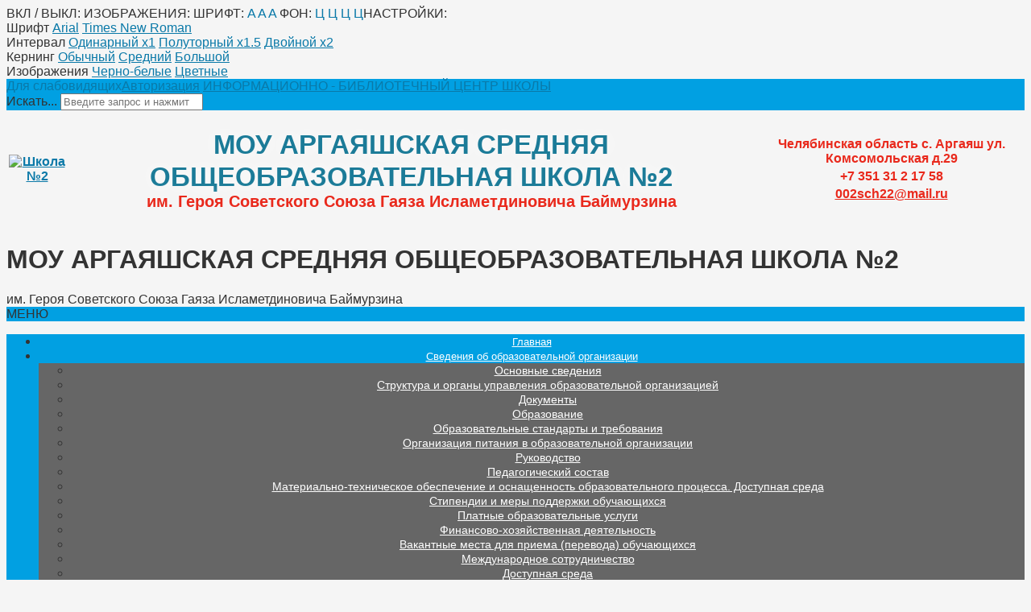

--- FILE ---
content_type: text/html; charset=utf-8
request_url: http://www.xn--2-7sb6bl0b.xn--p1ai/rabota-s-det-mi-ovz.html
body_size: 14019
content:

<!DOCTYPE html>

<html xmlns="http://www.w3.org/1999/xhtml" xml:lang="ru-ru" lang="ru-ru" dir="ltr">
<head>
<meta name="viewport" content="width=device-width, initial-scale=1">
<meta name="yandex-verification" content="08a9644e01a1f455" />
<meta http-equiv="X-UA-Compatible" content="IE=edge">
<base href="http://www.xn--2-7sb6bl0b.xn--p1ai/rabota-s-det-mi-ovz.html" />
	<meta http-equiv="content-type" content="text/html; charset=utf-8" />
	<meta name="rights" content="МОУ Аргаяшская СОШ №2" />
	<title>Работа с детьми ОВЗ</title>
	<link href="/templates/si-school-3/favicon.ico" rel="shortcut icon" type="image/vnd.microsoft.icon" />
	<link href="http://www.xn--2-7sb6bl0b.xn--p1ai/component/search/?Itemid=250&amp;format=opensearch" rel="search" title="Искать МОУ Аргаяшская средняя общеобразовательная школа №2" type="application/opensearchdescription+xml" />
	<link href="/templates/si-school-3/css/font-awesome.min.css" rel="stylesheet" type="text/css" />
	<link href="/media/jui/css/bootstrap.min.css?2577e0ce9fc1c971c95fa321cf8cc290" rel="stylesheet" type="text/css" />
	<link href="/media/jui/css/bootstrap-responsive.min.css?2577e0ce9fc1c971c95fa321cf8cc290" rel="stylesheet" type="text/css" />
	<link href="/media/jui/css/bootstrap-extended.css?2577e0ce9fc1c971c95fa321cf8cc290" rel="stylesheet" type="text/css" />
	<link href="/templates/si-school-3/css/theme.css" rel="stylesheet" type="text/css" />
	<link href="/templates/si-school-3/css/custom.css" rel="stylesheet" type="text/css" />
	<link href="http://www.xn--2-7sb6bl0b.xn--p1ai/modules/mod_stcarousel/assets/css/st.carousel.css" rel="stylesheet" type="text/css" />
	<link href="http://www.xn--2-7sb6bl0b.xn--p1ai/modules/mod_stmenu_plus/tmpl/css/menu.css" rel="stylesheet" type="text/css" />
	<script type="application/json" class="joomla-script-options new">{"csrf.token":"44542f67325466f811d5516c83759080","system.paths":{"root":"","base":""},"system.keepalive":{"interval":840000,"uri":"\/component\/ajax\/?format=json"}}</script>
	<script src="/media/jui/js/jquery.min.js?2577e0ce9fc1c971c95fa321cf8cc290" type="text/javascript"></script>
	<script src="/media/jui/js/jquery-noconflict.js?2577e0ce9fc1c971c95fa321cf8cc290" type="text/javascript"></script>
	<script src="/media/jui/js/jquery-migrate.min.js?2577e0ce9fc1c971c95fa321cf8cc290" type="text/javascript"></script>
	<script src="/media/jui/js/bootstrap.min.js?2577e0ce9fc1c971c95fa321cf8cc290" type="text/javascript"></script>
	<script src="/media/system/js/caption.js?2577e0ce9fc1c971c95fa321cf8cc290" type="text/javascript"></script>
	<script src="/templates/si-school-3/js/cookie.min.js" type="text/javascript"></script>
	<script src="/templates/si-school-3/js/main.js" type="text/javascript"></script>
	<script src="/media/system/js/core.js?2577e0ce9fc1c971c95fa321cf8cc290" type="text/javascript"></script>
	<!--[if lt IE 9]><script src="/media/system/js/polyfill.event.js?2577e0ce9fc1c971c95fa321cf8cc290" type="text/javascript"></script><![endif]-->
	<script src="/media/system/js/keepalive.js?2577e0ce9fc1c971c95fa321cf8cc290" type="text/javascript"></script>
	<script src="http://www.xn--2-7sb6bl0b.xn--p1ai/modules/mod_stcarousel/assets/js/st.carousel.min.js" type="text/javascript"></script>
	<script src="/media/system/js/html5fallback.js" type="text/javascript"></script>
	<script type="text/javascript">
jQuery(function($){ initTooltips(); $("body").on("subform-row-add", initTooltips); function initTooltips (event, container) { container = container || document;$(container).find(".hasTooltip").tooltip({"html": true,"container": "body"});} });jQuery(window).on('load',  function() {
				new JCaption('img.caption');
			});
	</script>

<link href="https://fonts.googleapis.com/css?family=Open+Sans+Condensed:300&amp;subset=cyrillic" rel="stylesheet"> 
<style>
body,h1,h2,h3,h4 {font-family: 'Helvetica Neue', sans-serif;}

body.accessibility-style ul.st-nav-menu.fixedtop{position: inherit}
body.accessibility-style p{font-weight: 400}
body { background-color: #f5f5f5; color: #333333;
font-size: 16px;}
a {color: #0a79a8;}
a:hover, a:active, a:focus {color: #004459}
.readmore-button{background-color: #0cb729}
.readmore-button:hover,.readmore-button:active,.readmore-button:focus{background-color: #088a20;}
#AbsoluteTop{height: auto}

#AbsoluteTop .tpltitle{color: #1b7b98; font-size: 33px; line-height: 40px}
#AbsoluteTop .title .tplsubtitle{ color: #e9291c; font-size: 20px; line-height: 20px }
.logo img, .logo{max-width: 300px}
.adress, .adress a{color: #e9291c}
	.adress .fa{color: #1b7b98}
.title{text-align: center;padding: 20px}
	.title{text-shadow: 0 0 20px #ffffff}
	
.myData {background-color: #ed760e}
.myData_m{background-color: #e84e2b}
.myData_d { color: #ffffff}
.myData_m { color: #ffffff}
.post_block .tplcat {background-color: #01a0e2}
.post_block .tplData{background-color: #01a0e2}
.post_block	.tplhits {background-color: #d52d11}
#topPanel, .userSearch {background-color: #01a0e2;}

.TopMenu, .TopMenuBtn, #footer, .bottomBanners, .TopMenu ul li>ul {background-color: #01a0e2;}
#custom  li, .moduletable-mod > h3{background-color: #01a0e2;}
.TopMenu ul li a:hover, .TopMenu ul li a:focus, .TopMenu ul li>ul li a:hover,
.TopMenu ul li>ul li a:focus { background-color: #033856;}
.TopMenu ul .current {background-color: #033856;}
.post_title_block, .artikletitle, .contact-name, .mainblog h1 {background-color: #01a0e2;}
.one-blog, .moduletable-mod, .moduletable-red, .moduletable-dark, .moduletable-ave, .newsflash-horiz .portfoly, .newsflash-vert .portfoly, #iconMenu {background-color: #ffffff;}

.post_title a, .post_title, .artikletitle, .page-title >h1, .contact-name{ color: #ffffff;}
.post_title a:hover{ color: #ffffff}
.post_block{ height: 250px }
.col-portfoly{flex: 0 0 33.33333%; max-width: 33.33333% }
.newsflash-horiz .portfoly, .newsflash-vert .portfoly{text-align: left}
@media (max-width: 767.98px) {.col-portfoly{flex: 0 0 100%; max-width: 100%;}}
</style>
</head>
<body>
<div id="CecutientWrapper">
<div id="CecutientBlock" class="container">
<span>ВКЛ / ВЫКЛ:</span>
<a id="CecutientOn"><i class="fa fa-power-off" aria-hidden="true"></i></a>
<a id="CecutientOff"><i class="fa fa-window-close" aria-hidden="true"></i></a> <span>ИЗОБРАЖЕНИЯ:</span>
<a id="ImageOff"><i class="fa fa-picture-o" aria-hidden="true"></i></a>
<a id="ImageOn"><i class="fa fa-ban" aria-hidden="true"></i></a> <span>ШРИФТ:</span>
<a id="SmallFonts">A</a>
<a id="MediumFonts">A</a>
<a id="BigFonts">A</a> <span>ФОН:</span>
<a id="WhiteStyle">Ц</a>
<a id="BlackStyle">Ц</a>
<a id="BlueStyle">Ц</a>
<a id="GreenStyle">Ц</a><span>НАСТРОЙКИ:</span>
<a id="SettingBtn"><i class="fa fa-cogs" aria-hidden="true"></i></a>
</div>
<div id="SettingBlock" class="container">
<div class="row">


<div class="span3">Шрифт

<a href="#" onclick="return false" id="accessibility-arial">Arial</a>
<a href="#" onclick="return false" id="accessibility-roman">Times New Roman</a>
</div>
<div class="span3">Интервал
<a href="#" onclick="return false" id="spacing-small"><i class="fa fa-arrows-v" aria-hidden="true"></i><span class="ml-3">Одинарный х1</span></a>
<a href="#" onclick="return false" id="spacing-medium"><i class="fa fa-arrows-v" aria-hidden="true"></i><span class="ml-3">Полуторный х1.5</span></a>
<a href="#" onclick="return false" id="spacing-big"><i class="fa fa-arrows-v" aria-hidden="true"></i><span class="ml-3">Двойной х2</span></a>
</div>
<div class="span3">Кернинг
<a href="#" onclick="return false" id="kerning-small"><i class="fa fa-arrows-h" aria-hidden="true"></i><span class="ml-3">Обычный</span></a>
<a href="#" onclick="return false" id="kerning-medium"><i class="fa fa-arrows-h" aria-hidden="true"></i><span class="ml-3">Средний</span></a>
<a href="#" onclick="return false" id="kerning-big"><i class="fa fa-arrows-h" aria-hidden="true"></i><span class="ml-3">Большой</span></a>
</div>
<div class="span3">Изображения
<a href="#" onclick="return false" id="img-color-mono">Черно-белые</a>
<a href="#" onclick="return false" id="img-color-all">Цветные</a>
</div>


</div>
</div>
</div><div id="topPanel">    

<div class="container-fluid">

<div class="row-fluid toppanel">

<a id="CecutientBtn" >
<i class="fa fa-eye" aria-hidden="true"></i><span itemprop="copy">Для слабовидящих</span></a><a href="#modal-open" class="userBtn"><i class="fa fa-user-circle" aria-hidden="true"></i><span>Авторизация</span></a>

<a href="http://ибц.асош2.рф/" class="userBtn" target="_blank"><i class="fa fa-external-link" aria-hidden="true"></i><span>ИНФОРМАЦИОННО - БИБЛИОТЕЧНЫЙ ЦЕНТР ШКОЛЫ</span></a>
<div class="userSerchBtn"><i class="fa fa-search" aria-hidden="true"></i></div>

<div class="userSearch">

	<form action="/rabota-s-det-mi-ovz.html" method="post" class="form-inline">
		<label for="mod-search-searchword" class="element-invisible">Искать...</label> <input name="searchword" id="mod-search-searchword" maxlength="200"type="search" placeholder="Введите запрос и нажмите Enter" />		<input type="hidden" name="task" value="search" />
		<input type="hidden" name="option" value="com_search" />
		<input type="hidden" name="Itemid" value="250" />
	</form>


</div>
<div class="socTop visible-desktop">
<a class="socBtnTop" href="https://vk.com/ashkola2" target="_blank"><i class="fa fa-vk"></i></a><a class="socBtnTop" href="https://www.youtube.com/channel/UCn50E3hOlIkxUuABZtIkFLA" target="_blank"><i class="fa fa-youtube"></i></a><a class="socBtnTop" href="https://vk.com/ibcargayash" target="_blank"><i class="fa fa-rss"></i></a><a class="socBtnTop" href="http://002sch22_j8gs8q.radius-host.net/obrashcheniya-grazhdan" target="_blank"><i class="fa fa-envelope-o"></i></a>
</div>
</div>
</div>
</div>

<div id="content">
<div id="AbsoluteTop">
<div class="header-table">	
<div class="header-row">
<div class="header-cell">
		
<table class="header-table-title-fluid">
<thead>
<tr>
<th>
<div class="logo">
<a href="/"><img src="/images/icon/maxresdefault__1_-removebg-preview.png" alt="Школа №2" /></a>
</div>
</th>
	
<th>
<div class="title">
<div class="tpltitle"><strong>МОУ АРГАЯШСКАЯ СРЕДНЯЯ ОБЩЕОБРАЗОВАТЕЛЬНАЯ ШКОЛА №2</strong></div>
<div class="tplsubtitle"><strong>им. Героя Советского Союза Гаяза Исламетдиновича Баймурзина</strong></div>		
</div>	
</th>	
	
<th>
<div class="adress-block">
<table itemscope itemtype="http://schema.org/Organization" class="adress">
<thead>
<tr>
<th><i class="fa fa-map-marker"></i></th>

<th>Челябинская область
c. Аргаяш ул. Комсомольская д.29 

</th>
</tr>
<tr>
<th><i class="fa fa-phone"></i></th>
<th> +7 351 31 2 17 58 </th>
</tr>
<tr>
<th><i class="fa fa-envelope-square"></i></th>
<th><a href="mailto:002sch22@mail.ru">002sch22@mail.ru</a></th>
</tr>
</thead>
</table>
</div>





</th>
		
</tr>	
</thead>
</table>
</div>
</div>	
</div>
</div>

<div id="CecutientTop">
<div class="container-fluid">
<div class="row-fluid">

<h1>МОУ АРГАЯШСКАЯ СРЕДНЯЯ ОБЩЕОБРАЗОВАТЕЛЬНАЯ ШКОЛА №2</h1>
	<div>им. Героя Советского Союза Гаяза Исламетдиновича Баймурзина</div>

</div>
</div>
</div>
<section class="st-nav-menu-section-menu1">
<div class="st-nav-menu-mobile">МЕНЮ</div>
<div class="st-nav-menu-module">
<div class="st-nav-menu-container">
<ul class="st-nav-menu">
<li class="item-101 default"><a href="/" >Главная</a></li><li class="item-112 deeper parent"><a href="/sveden.html" class="noactive">Сведения об образовательной организации</a><ul class="nav-child unstyled small1"><li class="item-124"><a href="/sveden/common.html" >Основные сведения</a></li><li class="item-125"><a href="/sveden/struct.html" >Структура и органы управления образовательной организацией</a></li><li class="item-126"><a href="/sveden/document.html" >Документы</a></li><li class="item-134"><a href="/sveden/education.html" >Образование</a></li><li class="item-135"><a href="/sveden/edustandarts.html" >Образовательные стандарты и требования</a></li><li class="item-234"><a href="/organizatsiya-shkol-nogo-pitaniya.html" >Организация питания в образовательной организации</a></li><li class="item-285"><a href="/sveden/rukovodstvo.html" >Руководство</a></li><li class="item-136"><a href="/sveden/employees.html" >Педагогический состав</a></li><li class="item-137"><a href="/sveden/objects.html" >Материально-техническое обеспечение и оснащенность образовательного процесса. Доступная среда</a></li><li class="item-138"><a href="/sveden/grants.html" >Стипендии и меры поддержки обучающихся</a></li><li class="item-139"><a href="/sveden/paid_edu.html" >Платные образовательные услуги</a></li><li class="item-140"><a href="/sveden/budget.html" > Финансово-хозяйственная деятельность</a></li><li class="item-141"><a href="/sveden/vacant.html" >Вакантные места для приема (перевода) обучающихся</a></li><li class="item-225"><a href="/sveden/mezhdunarodnoe-sotrudnichestvo.html" >Международное сотрудничество</a></li><li class="item-226"><a href="/sveden/dostupnaya-sreda.html" >Доступная среда</a></li></ul></li><li class="item-113 deeper parent"><a href="/uchenikam.html" >Ученикам</a><ul class="nav-child unstyled small1"><li class="item-194"><a href="/uchenikam/raspisanie-urokov-i-zvonkov.html" >Расписание уроков и звонков</a></li><li class="item-195"><a href="/uchenikam/poleznye-resursy-dlya-obucheniya.html" >Полезные ресурсы для обучения</a></li><li class="item-197"><a href="/uchenikam/olimpiady-i-konkursy.html" >Олимпиады и конкурсы</a></li><li class="item-196"><a href="/uchenikam/telefon-doveriya.html" >Телефон доверия</a></li><li class="item-200"><a href="/uchenikam/otmena-zanyatij-pri-nizkoj-temperature.html" >Отмена занятий при низкой температуре</a></li><li class="item-238"><a href="/uchenikam/riko.html" target="_blank">Региональное исследование качества образования</a></li><li class="item-284"><a href="/uchenikam/materialy-k-urokam.html" >Материалы к урокам</a></li></ul></li><li class="item-115 deeper parent"><a href="#" >Педагогам</a><ul class="nav-child unstyled small1"><li class="item-198"><a href="https://ipk74.ru/priority/" >Нормативные документы и методические рекомендации</a></li><li class="item-199"><a href="/pedagogam/v-pomoshch-uchitelyu.html" >В помощь учителю</a></li><li class="item-261"><a href="/pedagogam/novosti-minprosveshcheniya-rossii.html" >Новости Минпросвещения России</a></li></ul></li><li class="item-114 deeper parent"><a href="/roditelyam.html" class="noactive">Родителям</a><ul class="nav-child unstyled small1"><li class="item-201"><a href="/roditelyam/priem-v-1-klass.html" >Прием в 1 класс</a></li><li class="item-202"><a href="/roditelyam/pamyatka-dlya-roditelej.html" >Памятка для родителей</a></li><li class="item-204"><a href="/roditelyam/sajty-dlya-roditelej.html" >Сайты для родителей</a></li><li class="item-206"><a href="http://асош2.рф/images/psiholog/soveti%20psihologa.PDF" >Советы психолога</a></li><li class="item-231"><a href="/roditelyam/food.html" >Школьное питание</a></li><li class="item-252"><a href="/roditelyam/setevoj-gorod.html" >Сетевой город</a></li><li class="item-253"><a href="/roditelyam/gosuslugi.html" >Госуслуги</a></li><li class="item-254"><a href="/roditelyam/fgis-moya-shkola.html" >ФГИС Моя школа</a></li><li class="item-260"><a href="/roditelyam/novosti-minprosveshcheniya-rossii.html" >Новости Минпросвещения России</a></li></ul></li><li class="item-274 deeper parent"><a href="/tochka-rosta-asosh2.html" >Центр Точка роста</a><ul class="nav-child unstyled small1"><li class="item-275"><a href="/tochka-rosta-asosh2/obshchaya-informatsiya.html" >Общая информация</a></li><li class="item-276"><a href="/tochka-rosta-asosh2/dokumenty.html" >Документы</a></li><li class="item-278"><a href="/tochka-rosta-asosh2/pedagogi.html" >Педагоги</a></li><li class="item-277"><a href="/tochka-rosta-asosh2/obrazovatel-nye-programmy.html" >Образовательные программы</a></li><li class="item-279"><a href="/tochka-rosta-asosh2/material-no-tekhnicheskaya-baza.html" >Материально-техническая база</a></li><li class="item-280"><a href="/tochka-rosta-asosh2/rezhim-zanyatij.html" >Режим занятий</a></li><li class="item-281"><a href="/tochka-rosta-asosh2/meropriyatiya.html" >Мероприятия</a></li><li class="item-282"><a href="/tochka-rosta-asosh2/dopolnitel-naya-informatsiya.html" >Дополнительная информация</a></li><li class="item-283"><a href="/tochka-rosta-asosh2/obratnaya-svyaz.html" >Обратная связь</a></li></ul></li><li class="item-207"><a href="/karta.html" >Карта сайта</a></li>   
  
  <li class="menu-search">
</li>  
   
   
    </ul>
    
    </div>
    </div>
    
	</section>
	<style>
        .st-nav-menu-section-menu1{min-height: 60px}
        .st-nav-menu-container {max-width: 1400px; margin-right: auto;  margin-left: auto;}
        .st-nav-menu-section-menu1 .menu-search form{
            margin-bottom: 10px; margin-left: 15px; margin-right: 15px
        }
        .st-nav-menu-section-menu1 .menu-search form input{
            border-radius: 2px!important;
            border: 1px solid #ffffff;
            padding: 6px 10px
        } 
        .st-nav-menu-section-menu1 .st-nav-menu{
            text-align: center        }
        .st-nav-menu-section-menu1 li.after-menu{color: #ffffff; padding-right: 15px;padding-left: 15px; vertical-align: middle}
		.st-nav-menu-section-menu1 .st-nav-menu-module	{
			background: #01a0e2;
			margin-top: 0px;
			margin-bottom: 0px;
           
		}
		.st-nav-menu-section-menu1 .st-nav-menu-mobile{
			background-color: #01a0e2				
		}
		.st-nav-menu-section-menu1 ul.st-nav-menu li ul{
			background: #666666 
		}
		.st-nav-menu-section-menu1 ul.st-nav-menu li a, 
        .st-nav-menu-section-menu1 ul.st-nav-menu li .separator {
			padding: 20px 30px;
			color: #ffffff;
			font-size: 0.8em;
			;
            font-weight: normal		}
		.st-nav-menu-section-menu1 ul.st-nav-menu li a:hover{color: #ffffff}
		.st-nav-menu-section-menu1 ul.st-nav-menu .small1 a{
			font-size: 14px;
            font-weight: normal		}
		.st-nav-menu-section-menu1  ul.st-nav-menu > li.parent > a::after{
			border-top-color: #ffffff		}
		.st-nav-menu-section-menu1 ul.st-nav-menu > li ul li.parent > a::after{
			border-left-color: #ffffff		}
		.st-nav-menu-section-menu1 ul.st-nav-menu > li:last-child ul li.parent > a::after{
			border-right-color: #ffffff		}
		.st-nav-menu-section-menu1 ul.st-nav-menu > .current > a{
			background-color: #1778ba		}
				
		.st-nav-menu-section-menu1 ul.st-nav-menu.fixedtop{
	position: fixed;
	width: 100%;
    text-align: center!important;
	margin-left: 0;
	margin-right: 0;
	top: 0;
	left: 0;
	z-index: 20;
	background: #01a0e2;
}
		
</style>
<script>
	jQuery(function () {
    jQuery('.st-nav-menu-section-menu1 .st-nav-menu-mobile').on('click', function () {
        jQuery('.st-nav-menu-section-menu1 .st-nav-menu-module').slideToggle();

    });
});
</script>
<script type="text/javascript">
jQuery(function(){
 jQuery(window).scroll(function() {
 if(jQuery(this).scrollTop() >= 290) {
 jQuery('.st-nav-menu-section-menu1 ul.st-nav-menu').addClass('fixedtop');
 }
 else{
 jQuery('.st-nav-menu-section-menu1 ul.st-nav-menu').removeClass('fixedtop');
 }
 });
});
</script>

<div id="header1" class="hidden-phone">

</div>
<div id="breadcrumbs">
<div class="container-fluid">

<ul itemscope itemtype="https://schema.org/BreadcrumbList" class="breadcrumb">
			<li>
			Вы здесь: &#160;
		</li>
	
				<li itemprop="itemListElement" itemscope itemtype="https://schema.org/ListItem">
									<a itemprop="item" href="/" class="pathway"><span itemprop="name">Главная</span></a>
				
									<span class="divider">
						<i class="fa fa-angle-double-right" aria-hidden="true"></i>
					</span>
								<meta itemprop="position" content="1">
			</li>
					<li itemprop="itemListElement" itemscope itemtype="https://schema.org/ListItem" class="active">
				<span itemprop="name">
					Работа с детьми ОВЗ				</span>
				<meta itemprop="position" content="2">
			</li>
		</ul>

    </div>
</div>


    <div id="iconMenu">
	<div class="container-fluid">
   <ul id="custom" class="row-menu row-flex row-flex-wrap nav menu">
<li class="col-md item-116"><a href="https://sgo.edu-74.ru/" class="fa fa-laptop">Электронный дневник</a></li><li class="col-md item-117"><a href="/in-deatelnost.html" class="plan">Инновационная деятельность</a></li><li class="col-md item-118"><a href="/raspisanie.html" class="plan">ОГЭ / ЕГЭ</a></li><li class="col-md item-119"><a href="/obrashcheniya-grazhdan.html" class="message">Обращения граждан</a></li><li class="col-md item-120"><a href="/bezopasnost.html" class="security">Безопасность в школе</a></li><li class="col-md item-160"><a href="/aktualnye-dokumenty.html" class="pdfdoc">Актуальные документы</a></li></ul>

   </div>
    </div>
	
 
</div>
<div id="center" class="container-fluid">
<div class="row-fluid">
<div class="span9">
<div class="mainblog">

<div id="system-message-container">
	</div>

<div class="one-blog">
<div class="item-page" itemscope itemtype="https://schema.org/Article">
	<meta itemprop="inLanguage" content="ru-RU" />
	
		    
    

			<div class="page-header">
					<h2 class="artikletitle" itemprop="headline">
				Работа с детьми ОВЗ			</h2>
		        
							</div>
					
		
	    

	
		
								<div itemprop="articleBody">
		<p><span style="font-size: 14pt;"><a href="/images/docs/OVZ/poloj_soprov_ovz.pdf">Положение о психолого-педагогическом сопровождении обучающихся с ограниченными возможностями здоровья или инвалидностью</a></span></p>
<p><span style="font-size: 14pt;"><a href="/images/docs/OVZ/poloj_incluzia.pdf">Положение о реализации инклюзивной практики в МОУ Аргаяшской СОШ №2</a></span></p>
<p><span style="font-size: 14pt;"><a href="/images/docs/OVZ/igry_s_detmi_ovz.pdf">«Играем и развиваем детей с ОВЗ дома»</a></span></p>
<p><span style="font-size: 14pt;"><a href="/images/docs/OVZ/dlya_rabory_s_ovx.pdf">Рекомендации психолога педагогам для учителей по работе с детьми с ограниченными возможностями здоровья</a></span></p>
<p><span style="font-size: 14pt;"><a href="/images/docs/OVZ/rekomendacii_psixologa.pdf">Психологическая помощь семьям, которые имеют ребенка с ограниченными возможностями здоровья</a></span></p>
<p>&nbsp;</p> 	</div>

											<dl class="article-info muted">

		
			<dt class="article-info-term">
							</dt>

			
			
										<dd class="category-name">
													Категория: <span itemprop="genre">Uncategorised</span>							</dd>			
			
			
		
					
			
										<dd class="hits">
					<span class="icon-eye-open" aria-hidden="true"></span>
					<meta itemprop="interactionCount" content="UserPageVisits:2273" />
					Просмотров: 2273			</dd>						</dl>
					
	<ul class="pager pagenav">
	<li class="previous">
		<a class="hasTooltip" title="Рабочие программы внеурочной деятельности НОО 2023-2024" aria-label="Предыдущий материал: Рабочие программы внеурочной деятельности НОО 2023-2024" href="/rabota-s-det-mi-ovz.html?view=article&amp;id=307:rabochie-programmy-vneurochnoj-deyatel-nosti&amp;catid=2" rel="prev">
			<span class="icon-chevron-left" aria-hidden="true"></span> <span aria-hidden="true">Назад</span>		</a>
	</li>
	<li class="next">
		<a class="hasTooltip" title="Школьный лагерь" aria-label="Следующий материал: Школьный лагерь" href="/shkol-nyj-lager.html" rel="next">
			<span aria-hidden="true">Вперед</span> <span class="icon-chevron-right" aria-hidden="true"></span>		</a>
	</li>
</ul>
							</div>
</div>
</div>
</div>
<div class="span3">
<div class="sidebarRight">
		<div class="moduletable-mod">
						

<div class="custom-mod"  >
	<p><a href="https://xn----7sbhhgs0bderp3d7f.xn--p1ai/"><img src="/images/pd.jpg" alt="" width="407" height="136" style="display: block; margin-left: auto; margin-right: auto;" /></a></p></div>
		</div>
			<div class="moduletable-mod">
						

<div class="custom-mod"  >
	<p><a href="https://resurs-center.ru/pomogite-mne"><img src="/images/td.jpg" alt="" style="display: block; margin-left: auto; margin-right: auto;" width="334" height="334" /></a></p>
<p style="text-align: center;">&nbsp;<a href="/pochta-doveriya.html" class="readmore-button">Подробнее</a></p></div>
		</div>
			<div class="moduletable-mod">
						

<div class="custom-mod"  >
	<p><a href="https://docs.google.com/forms/d/e/1FAIpQLSduOdu2R8zuIzLgGHgXaFc4yJ3l_F5bzIEkKAj-z1vdk6yWYg/viewform"><img src="/images/banners/ankata_1.jpg" alt="fipi" style="display: block; margin-left: auto; margin-right: auto;" /></a></p>
<p style="text-align: center;"><a href="https://docs.google.com/forms/d/e/1FAIpQLSduOdu2R8zuIzLgGHgXaFc4yJ3l_F5bzIEkKAj-z1vdk6yWYg/viewform" class="readmore-button">Подробнее</a></p></div>
		</div>
			<div class="moduletable-mod">
						

<div class="custom-mod"  >
	<p>&nbsp;</p>
<p><a href="http://персональныеданные.дети/"><img src="/images/banners/persdeti.png" alt="persdeti" style="display: block; margin-left: auto; margin-right: auto;" /></a><strong>Что ты знаешь о персональных данных?</strong></p>
<p>Ответь на 8 вопросов</p>
<p>Проверь свои знания о персональных данных и их защите.</p>
<p style="text-align: center;"><span style="font-size: 12pt;"><strong><a href="http://персональныеданные.дети/zadaniya/personalnye_dannye/" class="readmore-button">ПРОЙДИ ТЕСТ</a></strong></span></p></div>
		</div>
			<div class="moduletable-mod">
						

<div class="custom-mod"  >
	<p><a href="https://zhit-vmeste.ru/"><img src="/images/banners/ds2.jpg" alt="ds2" style="display: block; margin-left: auto; margin-right: auto;" /></a></p>
<p>&nbsp;</p>
<p style="text-align: center;"><a href="https://zhit-vmeste.ru/" class="readmore-button">Подробнее</a></p></div>
		</div>
			<div class="moduletable">
						

<div class="custom"  >
	<script src='https://pos.gosuslugi.ru/bin/script.min.js'></script> 
<style>
#js-show-iframe-wrapper{position:relative;display:flex;align-items:center;justify-content:center;width:100%;max-width: 200px!important;min-width: 200px!important;background:linear-gradient(138.4deg,#38bafe 26.49%,#2d73bc 79.45%);color:#fff;cursor:pointer}#js-show-iframe-wrapper .pos-banner-fluid *{box-sizing:border-box}#js-show-iframe-wrapper .pos-banner-fluid .pos-banner-btn_2{display:block;width:240px;min-height:56px;font-size:18px;line-height:24px;cursor:pointer;background:#0d4cd3;color:#fff;border:none;border-radius:8px;outline:0}#js-show-iframe-wrapper .pos-banner-fluid .pos-banner-btn_2:hover{background:#1d5deb}#js-show-iframe-wrapper .pos-banner-fluid .pos-banner-btn_2:focus{background:#2a63ad}#js-show-iframe-wrapper .pos-banner-fluid .pos-banner-btn_2:active{background:#2a63ad}@-webkit-keyframes fadeInFromNone{0%{display:none;opacity:0}1%{display:block;opacity:0}100%{display:block;opacity:1}}@keyframes fadeInFromNone{0%{display:none;opacity:0}1%{display:block;opacity:0}100%{display:block;opacity:1}}@font-face{font-family:LatoWebLight;src:url(https://pos.gosuslugi.ru/bin/fonts/Lato/fonts/Lato-Light.woff2) format("woff2"),url(https://pos.gosuslugi.ru/bin/fonts/Lato/fonts/Lato-Light.woff) format("woff"),url(https://pos.gosuslugi.ru/bin/fonts/Lato/fonts/Lato-Light.ttf) format("truetype");font-style:normal;font-weight:400}@font-face{font-family:LatoWeb;src:url(https://pos.gosuslugi.ru/bin/fonts/Lato/fonts/Lato-Regular.woff2) format("woff2"),url(https://pos.gosuslugi.ru/bin/fonts/Lato/fonts/Lato-Regular.woff) format("woff"),url(https://pos.gosuslugi.ru/bin/fonts/Lato/fonts/Lato-Regular.ttf) format("truetype");font-style:normal;font-weight:400}@font-face{font-family:LatoWebBold;src:url(https://pos.gosuslugi.ru/bin/fonts/Lato/fonts/Lato-Bold.woff2) format("woff2"),url(https://pos.gosuslugi.ru/bin/fonts/Lato/fonts/Lato-Bold.woff) format("woff"),url(https://pos.gosuslugi.ru/bin/fonts/Lato/fonts/Lato-Bold.ttf) format("truetype");font-style:normal;font-weight:400}@font-face{font-family:RobotoWebLight;src:url(https://pos.gosuslugi.ru/bin/fonts/Roboto/Roboto-Light.woff2) format("woff2"),url(https://pos.gosuslugi.ru/bin/fonts/Roboto/Roboto-Light.woff) format("woff"),url(https://pos.gosuslugi.ru/bin/fonts/Roboto/Roboto-Light.ttf) format("truetype");font-style:normal;font-weight:400}@font-face{font-family:RobotoWebRegular;src:url(https://pos.gosuslugi.ru/bin/fonts/Roboto/Roboto-Regular.woff2) format("woff2"),url(https://pos.gosuslugi.ru/bin/fonts/Roboto/Roboto-Regular.woff) format("woff"),url(https://pos.gosuslugi.ru/bin/fonts/Roboto/Roboto-Regular.ttf) format("truetype");font-style:normal;font-weight:400}@font-face{font-family:RobotoWebBold;src:url(https://pos.gosuslugi.ru/bin/fonts/Roboto/Roboto-Bold.woff2) format("woff2"),url(https://pos.gosuslugi.ru/bin/fonts/Roboto/Roboto-Bold.woff) format("woff"),url(https://pos.gosuslugi.ru/bin/fonts/Roboto/Roboto-Bold.ttf) format("truetype");font-style:normal;font-weight:400}@font-face{font-family:ScadaWebRegular;src:url(https://pos.gosuslugi.ru/bin/fonts/Scada/Scada-Regular.woff2) format("woff2"),url(https://pos.gosuslugi.ru/bin/fonts/Scada/Scada-Regular.woff) format("woff"),url(https://pos.gosuslugi.ru/bin/fonts/Scada/Scada-Regular.ttf) format("truetype");font-style:normal;font-weight:400}@font-face{font-family:ScadaWebBold;src:url(https://pos.gosuslugi.ru/bin/fonts/Scada/Scada-Bold.woff2) format("woff2"),url(https://pos.gosuslugi.ru/bin/fonts/Scada/Scada-Bold.woff) format("woff"),url(https://pos.gosuslugi.ru/bin/fonts/Scada/Scada-Bold.ttf) format("truetype");font-style:normal;font-weight:400}@font-face{font-family:Geometria;src:url(https://pos.gosuslugi.ru/bin/fonts/Geometria/Geometria.eot);src:url(https://pos.gosuslugi.ru/bin/fonts/Geometria/Geometria.eot?#iefix) format("embedded-opentype"),url(https://pos.gosuslugi.ru/bin/fonts/Geometria/Geometria.woff) format("woff"),url(https://pos.gosuslugi.ru/bin/fonts/Geometria/Geometria.ttf) format("truetype");font-weight:400;font-style:normal}@font-face{font-family:Geometria-ExtraBold;src:url(https://pos.gosuslugi.ru/bin/fonts/Geometria/Geometria-ExtraBold.eot);src:url(https://pos.gosuslugi.ru/bin/fonts/Geometria/Geometria-ExtraBold.eot?#iefix) format("embedded-opentype"),url(https://pos.gosuslugi.ru/bin/fonts/Geometria/Geometria-ExtraBold.woff) format("woff"),url(https://pos.gosuslugi.ru/bin/fonts/Geometria/Geometria-ExtraBold.ttf) format("truetype");font-weight:900;font-style:normal}
</style>

<style>
#js-show-iframe-wrapper{background:var(--pos-banner-fluid-22__background)}#js-show-iframe-wrapper .pos-banner-fluid .pos-banner-btn_2{width:100%;min-height:52px;background:#fff;color:#0b1f33;font-size:16px;font-family:LatoWeb,sans-serif;font-weight:400;padding:0;line-height:1.2}#js-show-iframe-wrapper .pos-banner-fluid .pos-banner-btn_2:active,#js-show-iframe-wrapper .pos-banner-fluid .pos-banner-btn_2:focus,#js-show-iframe-wrapper .pos-banner-fluid .pos-banner-btn_2:hover{background:#e4ecfd}#js-show-iframe-wrapper .bf-22{position:relative;display:grid;grid-template-columns:var(--pos-banner-fluid-22__grid-template-columns);grid-template-rows:var(--pos-banner-fluid-22__grid-template-rows);width:100%;max-width:var(--pos-banner-fluid-22__max-width);box-sizing:border-box;grid-auto-flow:row dense}#js-show-iframe-wrapper .bf-22__decor{background:var(--pos-banner-fluid-22__bg-url) var(--pos-banner-fluid-22__bg-url-position) no-repeat;background-size:cover;background-color:#f8efec;position:relative}#js-show-iframe-wrapper .bf-22__content{display:flex;flex-direction:column;padding:var(--pos-banner-fluid-22__content-padding);grid-row:var(--pos-banner-fluid-22__content-grid-row);justify-content:center}#js-show-iframe-wrapper .bf-22__text{margin:var(--pos-banner-fluid-22__text-margin);font-size:var(--pos-banner-fluid-22__text-font-size);line-height:1.4;font-family:LatoWeb,sans-serif;font-weight:700;color:#fff}#js-show-iframe-wrapper .bf-22__bottom-wrap{display:flex;flex-direction:row;align-items:center}#js-show-iframe-wrapper .bf-22__logo-wrap{position:absolute;top:var(--pos-banner-fluid-22__logo-wrap-top);left:var(--pos-banner-fluid-22__logo-wrap-right);padding:var(--pos-banner-fluid-22__logo-wrap-padding);background:#fff;border-radius:0 0 8px 0}#js-show-iframe-wrapper .bf-22__logo{width:var(--pos-banner-fluid-22__logo-width);margin-left:1px}#js-show-iframe-wrapper .bf-22__slogan{font-family:LatoWeb,sans-serif;font-weight:700;font-size:var(--pos-banner-fluid-22__slogan-font-size);line-height:1.2;color:#005ca9}#js-show-iframe-wrapper .bf-22__btn-wrap{width:100%;max-width:var(--pos-banner-fluid-22__button-wrap-max-width)}
</style >
<div id='js-show-iframe-wrapper'>
  <div class='pos-banner-fluid bf-22'>

    <div class='bf-22__decor'>
      <div class='bf-22__logo-wrap'>
        <img
          class='bf-22__logo'
          src='https://pos.gosuslugi.ru/bin/banner-fluid/gosuslugi-logo-blue.svg'
          alt='Госуслуги'
        />
        <div class='bf-22__slogan'>Решаем вместе</div >
      </div >
    </div >
    <div class='bf-22__content'>
      <div class='bf-22__text'>
        Есть предложения по организации учебного процесса или знаете, как сделать школу лучше?
      </div >

      <div class='bf-22__bottom-wrap'>
        <div class='bf-22__btn-wrap'>
          <!-- pos-banner-btn_2 не удалять; другие классы не добавлять -->
          <button
            class='pos-banner-btn_2'
            type='button'
          >Написать о проблеме
          </button >
        </div >
      </div>
    </div >

  </div >
</div >
<script>

(function(){
  "use strict";function ownKeys(e,t){var n=Object.keys(e);if(Object.getOwnPropertySymbols){var o=Object.getOwnPropertySymbols(e);if(t)o=o.filter(function(t){return Object.getOwnPropertyDescriptor(e,t).enumerable});n.push.apply(n,o)}return n}function _objectSpread(e){for(var t=1;t<arguments.length;t++){var n=null!=arguments[t]?arguments[t]:{};if(t%2)ownKeys(Object(n),true).forEach(function(t){_defineProperty(e,t,n[t])});else if(Object.getOwnPropertyDescriptors)Object.defineProperties(e,Object.getOwnPropertyDescriptors(n));else ownKeys(Object(n)).forEach(function(t){Object.defineProperty(e,t,Object.getOwnPropertyDescriptor(n,t))})}return e}function _defineProperty(e,t,n){if(t in e)Object.defineProperty(e,t,{value:n,enumerable:true,configurable:true,writable:true});else e[t]=n;return e}var POS_PREFIX_22="--pos-banner-fluid-22__",posOptionsInitialBanner22={background:"linear-gradient(#2d73bc 26.49%,#38bafe 79.45%)","grid-template-columns":"100%","grid-template-rows":"262px auto","max-width":"100%","text-font-size":"20px","text-margin":"0 0 24px 0","button-wrap-max-width":"100%","bg-url":"url('https://pos.gosuslugi.ru/bin/banner-fluid/18/banner-fluid-bg-18-2.svg')","bg-url-position":"right bottom","content-padding":"26px 24px 24px","content-grid-row":"0","logo-wrap-padding":"16px 12px 12px","logo-width":"65px","logo-wrap-top":"0","logo-wrap-left":"0","slogan-font-size":"12px"},setStyles=function(e,t){var n=arguments.length>2&&void 0!==arguments[2]?arguments[2]:POS_PREFIX_22;Object.keys(e).forEach(function(o){t.style.setProperty(n+o,e[o])})},removeStyles=function(e,t){var n=arguments.length>2&&void 0!==arguments[2]?arguments[2]:POS_PREFIX_22;Object.keys(e).forEach(function(e){t.style.removeProperty(n+e)})};function changePosBannerOnResize(){var e=document.documentElement,t=_objectSpread({},posOptionsInitialBanner22),n=document.getElementById("js-show-iframe-wrapper"),o=n?n.offsetWidth:document.body.offsetWidth;if(o>340)t["button-wrap-max-width"]="209px";if(o>482)t["content-padding"]="24px",t["text-font-size"]="24px";if(o>568)t["grid-template-columns"]="1fr 292px",t["grid-template-rows"]="100%",t["content-grid-row"]="1",t["content-padding"]="32px 24px",t["bg-url-position"]="calc(100% + 35px) bottom";if(o>610)t["bg-url-position"]="calc(100% + 12px) bottom";if(o>726)t["bg-url-position"]="right bottom";if(o>783)t["grid-template-columns"]="1fr 390px";if(o>820)t["grid-template-columns"]="1fr 420px",t["bg-url-position"]="right bottom";if(o>1098)t["bg-url"]="url('https://pos.gosuslugi.ru/bin/banner-fluid/18/banner-fluid-bg-18-3.svg')",t["bg-url-position"]="calc(100% + 55px) bottom",t["grid-template-columns"]="1fr 557px",t["text-font-size"]="32px",t["content-padding"]="32px 32px 32px 50px",t["logo-width"]="78px",t["slogan-font-size"]="15px",t["logo-wrap-padding"]="20px 16px 16px";if(o>1422)t["max-width"]="1422px",t["grid-template-columns"]="1fr 720px",t["content-padding"]="32px 48px 32px 160px",t.background="linear-gradient(90deg, #2d73bc 5.49%,#38bafe 59.45%, #f8efec 60%)";setStyles(t,e)}changePosBannerOnResize(),window.addEventListener("resize",changePosBannerOnResize),window.onunload=function(){var e=document.documentElement,t=_objectSpread({},posOptionsInitialBanner22);window.removeEventListener("resize",changePosBannerOnResize),removeStyles(t,e)};
})()
</script>
 <script>Widget("https://pos.gosuslugi.ru/form", 313598)</script></div>
		</div>
	
</div>
</div>
</div>
</div>

<div id="banner-bottom">
<div class="container-fluid">
<div class="row-fluid line">
<div class="span3 modulflex">
		<div class="moduletable-red">
							<h3>Популярные новости</h3>
						<ul class="mostread-red mod-list">
	<li itemscope itemtype="https://schema.org/Article">
		<a href="/rabota-s-det-mi-ovz.html?view=article&amp;id=38:gosudarstvennaya-itogovaya-attestatsiya-11-klass&amp;catid=20" itemprop="url">
			<span itemprop="name">
				Государственная итоговая аттестация (11 класс)			</span>
		</a>
	</li>
	<li itemscope itemtype="https://schema.org/Article">
		<a href="/rabota-s-det-mi-ovz.html?view=article&amp;id=77:informatsionnaya-bezopasnost-v-shkole&amp;catid=15" itemprop="url">
			<span itemprop="name">
				Информационная безопасность в школе			</span>
		</a>
	</li>
	<li itemscope itemtype="https://schema.org/Article">
		<a href="/rabota-s-det-mi-ovz.html?view=article&amp;id=99:seminar-dlya-rukovoditelej-i-bibliotekarej-shkol-argayashskogo-munitsipal-nogo-rajona-strategii-smyslovogo-chteniya-i-rabota-s-tekstom&amp;catid=24" itemprop="url">
			<span itemprop="name">
				Семинар для руководителей и библиотекарей школ Аргаяшского муниципального района «Стратегии смыслового чтения и работа с текстом»			</span>
		</a>
	</li>
	<li itemscope itemtype="https://schema.org/Article">
		<a href="/rabota-s-det-mi-ovz.html?view=article&amp;id=100:rabota-s-chitatelyami-tekhnologii-bukkrossinga-buktrejlerov-motivatory-chteniya&amp;catid=24" itemprop="url">
			<span itemprop="name">
				Работа с читателями. Технологии «буккроссинга», «буктрейлеров», мотиваторы чтения			</span>
		</a>
	</li>
	<li itemscope itemtype="https://schema.org/Article">
		<a href="/rabota-s-det-mi-ovz.html?view=article&amp;id=101:pedagogicheskij-sovet-po-teme-ispol-zovanie-vozmozhnoste-moego-predmeta-dlya-razvitiya-kul-tury-smyslovogo-chteniya&amp;catid=24" itemprop="url">
			<span itemprop="name">
				Педагогический совет по теме: "Использование возможносте моего предмета для развития культуры смыслового чтения"			</span>
		</a>
	</li>
</ul>
		</div>
	
</div>
<div class="span3 modulflex">
		<div class="moduletable-mod">
							<h3>Последние новости</h3>
						<ul class="latestnews-mod mod-list">
	<li itemscope itemtype="https://schema.org/Article">
		<a href="/blog-kategorii/439-novosti-gto.html" itemprop="url">
			<span itemprop="name">
				Новости ГТО			</span>
		</a>
	</li>
	<li itemscope itemtype="https://schema.org/Article">
		<a href="/blog-kategorii/438-tsifrovoj-grazhdanin.html" itemprop="url">
			<span itemprop="name">
				Цифровой гражданин			</span>
		</a>
	</li>
	<li itemscope itemtype="https://schema.org/Article">
		<a href="/blog-kategorii/430-uchastvuem-v-proekte-roditel-skie-initsiativy.html" itemprop="url">
			<span itemprop="name">
				Участвуем в проекте "Родительские инициативы"			</span>
		</a>
	</li>
	<li itemscope itemtype="https://schema.org/Article">
		<a href="/blog-kategorii/427-mezhdunarodnaya-intellektual-naya-igra-r-i-s-k-vysota-102-0-v-argayashskoj-shkole-2-pamyat-o-pobede.html" itemprop="url">
			<span itemprop="name">
				? Международная интеллектуальная игра Р.И.С.К. "ВЫСОТА 102.0" в Аргаяшской школе №2: Память о Победе			</span>
		</a>
	</li>
	<li itemscope itemtype="https://schema.org/Article">
		<a href="/blog-kategorii/423-tseremoniya-peredachi-znameni-pobedy.html" itemprop="url">
			<span itemprop="name">
				Церемония передачи Знамени Победы! 			</span>
		</a>
	</li>
</ul>
		</div>
	
</div>
<div class="span3 modulflex">
		<div class="moduletable-dark">
							<h3>Актуальные документы</h3>
						

<div class="custom-dark"  >
	<ul>
<li><a href="/sveden/34-ustav-shkoly.html">Устав школы</a></li>
<li><a href="/sveden/31-otchety-o-rezul-tatakh-samoobsledovanii.html" target="_blank">Отчет о результатах самообследовании</a></li>
<li><a href="/rabota-s-det-mi-ovz.html?view=category&amp;id=15&amp;layout=*" target="_blank">Безопасность</a></li>
<li><a href="/rabota-s-det-mi-ovz.html?view=article&amp;id=38:gosudarstvennaya-itogovaya-attestatsiya-11-klass&amp;catid=20:gia-vpr" target="_blank">ГИА-11</a></li>
</ul></div>
		</div>
	
</div>
<div class="span3 modulflex">
		<div class="moduletable-mod">
							<h3>Объявления</h3>
						<ul class="latestnews-mod mod-list">
</ul>
		</div>
	
</div>
</div>
<hr />


 <div class="owl-carousel">
						<div class="item">
									<a target="_blank" href="https://chelreglib.ru/">
								
									<img src="http://www.xn--2-7sb6bl0b.xn--p1ai/images/banners/chounb.png"  />
								
									</a>
							</div>
								<div class="item">
									<a target="_blank" href="https://rusneb.ru/">
								
									<img src="http://www.xn--2-7sb6bl0b.xn--p1ai/images/banners/neb.png"  />
								
									</a>
							</div>
								<div class="item">
									<a target="_blank" href="https://chelreglib.ru/ru/pages/kray/resources/urelib/">
								
									<img src="http://www.xn--2-7sb6bl0b.xn--p1ai/images/banners/ueb.png"  />
								
									</a>
							</div>
								<div class="item">
									<a target="_blank" href="https://chiro74.ru/">
								
									<img src="http://www.xn--2-7sb6bl0b.xn--p1ai/images/banners/chiro.png"  />
								
									</a>
							</div>
								<div class="item">
									<a target="_blank" href="https://myschool.edu.ru/">
								
									<img src="http://www.xn--2-7sb6bl0b.xn--p1ai/images/banners/fgis_moya_shkola_1.png"  />
								
									</a>
							</div>
								<div class="item">
									<a target="_blank" href="https://biblioschool.ru/">
								
									<img src="http://www.xn--2-7sb6bl0b.xn--p1ai/images/biblioschool.PNG"  />
								
									</a>
							</div>
								<div class="item">
									<a target="_blank" href="https://patriotic-library.ru/">
								
									<img src="http://www.xn--2-7sb6bl0b.xn--p1ai/images/nestoriana.PNG"  />
								
									</a>
							</div>
								<div class="item">
									<a target="_blank" href="https://pos.gosuslugi.ru/form/?opaId=313598&amp;utm_source=vk&amp;utm_mediu%20m=75&amp;utm_campaign=1027401481018">
								
									<img src="http://www.xn--2-7sb6bl0b.xn--p1ai/images/goX-XKgWLpE.jpg"  />
								
									</a>
							</div>
								<div class="item">
									<a target="_blank" href="https://www.gosuslugi.ru/myedu/">
								
									<img src="http://www.xn--2-7sb6bl0b.xn--p1ai/images/banners/sh_port.png"  />
								
									</a>
							</div>
			</div>

<style>
	.owl-carousel{
		margin-top: 0px;
		margin-bottom: 0px
	}
	.owl-carousel .owl-dots, .owl-carousel .owl-dots.disabled{
		display: block	}
.owl-carousel .owl-dots .owl-dot span {
    width: 10px;
    height: 10px;
    margin: 5px 6px;
    background: #737373;
   
    border-radius: 6px
}
	.owl-carousel .owl-dot.active span, .owl-carousel .owl-dot:hover span{
		background: #242424	}
</style>

<script type="text/javascript">

	jQuery('.owl-carousel').owlCarousel({
    
		autoplaySpeed: 500,
		autoplayTimeout: 2000,
		loop:true,
    margin:8,
    nav:false,
		autoplayHoverPause: true,
		autoplay:true,
		dots:true,
		dotsEach: true,
		
    responsive:{
        0:{
            items:1        },
        600:{
            items:3        },
        1000:{
            items:5        }
    }
})
	
	
</script>

 <div class="owl-carousel">
						<div class="item">
									<a target="_blank" href="http://obrnadzor.gov.ru/gia/gia-11/">
								
									<img src="http://www.xn--2-7sb6bl0b.xn--p1ai/images/banneredu/ege.jpg"  />
								
									</a>
							</div>
								<div class="item">
									<a target="_blank" href="http://school-collection.edu.ru/catalog/">
								
									<img src="http://www.xn--2-7sb6bl0b.xn--p1ai/images/banneredu/ed_resurs.jpg"  />
								
									</a>
							</div>
								<div class="item">
									<a target="_blank" href="http://obrnadzor.gov.ru/gia/gia-9/">
								
									<img src="http://www.xn--2-7sb6bl0b.xn--p1ai/images/banneredu/ogeh1.jpg"  />
								
									</a>
							</div>
								<div class="item">
									<a target="_blank" href="https://minobr74.ru/">
								
									<img src="http://www.xn--2-7sb6bl0b.xn--p1ai/images/banneredu/5ec673ccd35ae1a8bb8a2e81a9c87084.jpg"  />
								
									</a>
							</div>
								<div class="item">
									<a target="_blank" href="https://rkn.gov.ru/treatments/ask-question/">
								
									<img src="http://www.xn--2-7sb6bl0b.xn--p1ai/images/banneredu/content.jpg"  />
								
									</a>
							</div>
								<div class="item">
									<a target="_blank" href="https://chiro74.ru/">
								
									<img src="http://www.xn--2-7sb6bl0b.xn--p1ai/images/banneredu/chiro.png"  />
								
									</a>
							</div>
								<div class="item">
									<a target="_blank" href="https://www.rustest.ru/">
								
									<img src="http://www.xn--2-7sb6bl0b.xn--p1ai/images/banneredu/rustest.gif"  />
								
									</a>
							</div>
								<div class="item">
									<a target="_blank" href="https://edu.ru/">
								
									<img src="http://www.xn--2-7sb6bl0b.xn--p1ai/images/banneredu/rus_edu.jpg"  />
								
									</a>
							</div>
								<div class="item">
									<a target="_blank" href="https://fipi.ru/">
								
									<img src="http://www.xn--2-7sb6bl0b.xn--p1ai/images/fipi.jpg"  />
								
									</a>
							</div>
			</div>

<style>
	.owl-carousel{
		margin-top: 0px;
		margin-bottom: 0px
	}
	.owl-carousel .owl-dots, .owl-carousel .owl-dots.disabled{
		display: block	}
.owl-carousel .owl-dots .owl-dot span {
    width: 10px;
    height: 10px;
    margin: 5px 6px;
    background: #098fb0;
   
    border-radius: 0px
}
	.owl-carousel .owl-dot.active span, .owl-carousel .owl-dot:hover span{
		background: #035961	}
</style>

<script type="text/javascript">

	jQuery('.owl-carousel').owlCarousel({
    
		autoplaySpeed: 800,
		autoplayTimeout: 2000,
		loop:true,
    margin:8,
    nav:false,
		autoplayHoverPause: true,
		autoplay:true,
		dots:true,
		dotsEach: true,
		
    responsive:{
        0:{
            items:1        },
        600:{
            items:3        },
        1000:{
            items:5        }
    }
})
	
	
</script>
<hr />
</div>
</div>
 <div id="footer">
<div class="container-fluid">
<div class="row-fluid">
<div class="menuBottom span4">
		<div class="moduletable">
						<ul class="nav menu">
<li class="item-121"><a href="/blog-kategorii.html" >Блог категории</a></li><li class="item-129"><a href="/karta-sajta.html" class="maps">Карта сайта</a></li><li class="item-130"><a href="/images/privacy/privacy.pdf" class="private" target="_blank" rel="noopener noreferrer">Политика конфиденциальности</a></li><li class="item-131"><a href="https://yandex.ru/profile/1005399684?no-distribution=1&amp;source=wizbiz_new_map_single" class="trek">Схема проезда</a></li><li class="item-132"><a href="#" class="time">Время работы</a></li><li class="item-133"><a href="#" class="link">Ссылки на сайты</a></li></ul>
		</div>
	
</div>
<div class="menuBottom span4">
		<div class="moduletable">
							<h3>Условия использования</h3>
						

<div class="custom"  >
	<p>При использовании материалов сайта ссылка на источник обязательна.</p></div>
		</div>
			<div class="moduletable">
							<h3>Кто на сайте</h3>
						
			<p>Сейчас на сайте 186&#160;гостей и нет пользователей</p>

		</div>
	
</div>
</div>
</div>
</div>
<div id="debug">
<div class="container">
© 2026. Все права защищены.
<br />
</div>
</div>
<!--Modal-->
<div id="modal-open" class="Window">
<div>
<a href="#close-modal" title="Закрыть" class="close-modal">X</a>
		<div class="moduletable">
							<h3>Вход на сайт</h3>
						<form action="/rabota-s-det-mi-ovz.html" method="post" id="login-form" class="form-inline">
		<div class="userdata">
		<div id="form-login-username" class="control-group">
			<div class="controls">
									<div class="input-prepend">
						<span class="add-on">
							<i class="fa fa-user" aria-hidden="true"></i>
						</span>
						<input id="modlgn-username" type="text" name="username" class="input-xlarge" tabindex="0" size="18" placeholder="Логин" />
					</div>
							</div>
		</div>
		<div id="form-login-password" class="control-group">
			<div class="controls">
									<div class="input-prepend">
						<span class="add-on">
							<i class="fa fa-unlock-alt" aria-hidden="true"></i>
						</span>
						<input id="modlgn-passwd" type="password" name="password" class="input-xlarge" tabindex="0" size="18" placeholder="Пароль" />
					</div>
							</div>
		</div>
						<div id="form-login-remember" class="control-group checkbox">
			<label for="modlgn-remember" class="control-label">Запомнить меня</label> <input id="modlgn-remember" type="checkbox" name="remember" class="inputbox" value="yes"/>
		</div>
				<div id="form-login-submit" class="control-group">
			<div class="controls">
				<button type="submit" tabindex="0" name="Submit" class="user-btn">Войти</button>
			</div>
		</div>
					<ul class="unstyled">
							<li>
					<a href="/component/users/?view=remind">
					Забыли логин?</a>
				</li>
				<li>
					<a href="/component/users/?view=reset">
					Забыли пароль?</a>
				</li>
			</ul>
		<input type="hidden" name="option" value="com_users" />
		<input type="hidden" name="task" value="user.login" />
		<input type="hidden" name="return" value="aHR0cDovL3d3dy54bi0tMi03c2I2YmwwYi54bi0tcDFhaS9yYWJvdGEtcy1kZXQtbWktb3Z6Lmh0bWw=" />
		<input type="hidden" name="44542f67325466f811d5516c83759080" value="1" />	</div>
	</form>
		</div>
	
</div>
</div>
<!--EndModal-->
<script type="text/javascript">
jQuery(function () {
jQuery(window).scroll(function () {
if (jQuery(this).scrollTop() != 0) {
jQuery('#toTop').fadeIn();
} else {
jQuery('#toTop').fadeOut();
}
});
jQuery('#toTop').click(function () {
jQuery('body,html').animate({
scrollTop: 0
}, 800);
});
});
</script>
<div id="toTop"><i class="fa fa-angle-up" aria-hidden="true"></i></div>

</body>
</html>